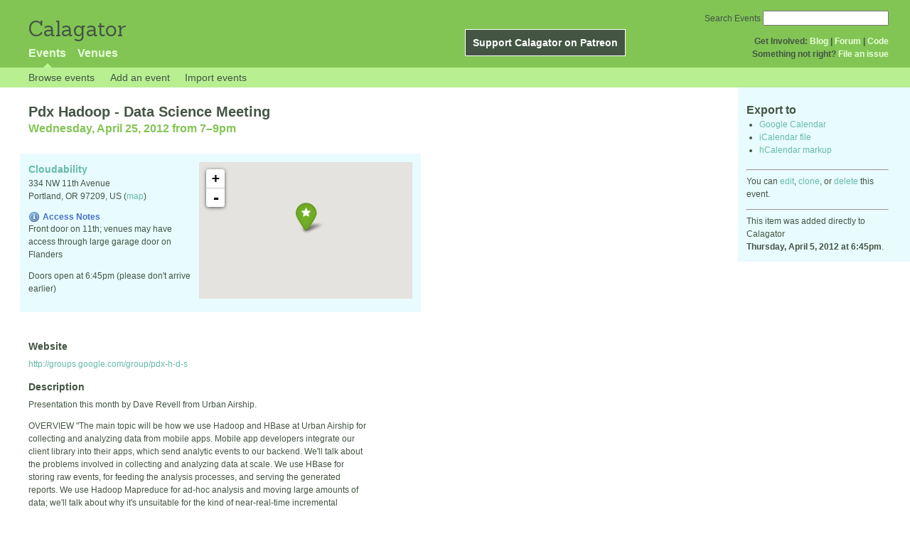

--- FILE ---
content_type: text/html; charset=utf-8
request_url: http://calagator.org/events/1250462242
body_size: 5291
content:
<!DOCTYPE html PUBLIC "-//W3C//DTD XHTML 1.0 Strict//EN"
  "http://www.w3.org/TR/xhtml1/DTD/xhtml1-strict.dtd">

<html xmlns="http://www.w3.org/1999/xhtml" xml:lang="en" lang="en">
  <head>
    <meta http-equiv="Content-Type" content="text/html; charset=utf-8"/>
      <meta property="og:title" content="Pdx Hadoop - Data Science Meeting" />
  <meta property="og:description" content="Presentation this month by Dave Revell from Urban Airship.

OVERVIEW
&quot;The main topic will be how we use Hadoop and HBase at Urban Airship for collecting and analyzing data from mobile apps. Mobile app developers integrate our client library into their apps, which send analytic events to our backend. We&#39;ll talk about the problems involved in collecting and analyzing data at scale. We use HBase for storing raw events, for feeding the analysis processes, and serving the generated reports. We use Hadoop Mapreduce for ad-hoc analysis and moving large amounts of data; we&#39;ll talk about why it&#39;s unsuitable for the kind of near-real-time incremental analysis that we do.

For the data scientists, we&#39;ll talk about our data set and types of analyses we&#39;d like to do. Our current reports are fairly basic, but we&#39;d like to know what factors affect user engagement with mobile push notifications and whether we can make predictions about their effectiveness.&quot;

Questions and suggestions are definitely welcome. Post on Google Groups Page:
https://groups.google.com/d/forum/pdx-h-d-s" />
  <meta property="og:site_name" content="Calagator" />
  <meta property="og:url" content="http://calagator.org/events/1250462242">

    <title>
      Pdx Hadoop - Data Science Meeting »       Calagator: Portland&#39;s Tech Calendar    </title>
    <meta name="viewport" content="width=device-width, initial-scale=1.0, user-scalable=yes">
    <meta name="apple-mobile-web-app-capable" content="yes" />
    <meta name="apple-mobile-web-app-status-bar-style" content="black" />
    <link rel='search' type='application/opensearchdescription+xml' href='/opensearch.xml'  title='Calagator' />

    <!-- Stylesheets, static -->
    <link rel="stylesheet" media="all" href="/assets/application-ba714b36b324b57f74216ed15a4d84aff893b226fa5b499911dee378a49a8c18.css" />

    <link rel="stylesheet" href="https://cdnjs.cloudflare.com/ajax/libs/leaflet/0.7.3/leaflet.css" />
    <!--[if lte IE 8]>
        <link rel="stylesheet" href="https://cdnjs.cloudflare.com/ajax/libs/leaflet/0.7.3/leaflet.ie.css" />
    <![endif]-->

    <!-- Stylesheets, inserted  -->
    

    <!-- JavaScripts, static -->
    <script src="https://cdnjs.cloudflare.com/ajax/libs/leaflet/0.7.3/leaflet.js"></script>
<script src="https://maps.googleapis.com/maps/api/js?key=AIzaSyDro5ZQaNHU0vcbFlVAILQJZZaq0jUGwvc&amp;sensor=false"></script>
<script src="/assets/leaflet_google_layer-8da68170e3668741c363011d07fd1f4b2dee84dba2b88291f4a42c494057ea52.js"></script>
    <script src="/assets/application-8063caa3d186d3397eb6408b3a3ec377f15cc84d42410c12a40c7abd9d9a5783.js"></script>

    <!-- JavaScripts, inserted -->
    

    <!-- Auto-discovery, static -->
    <link rel="alternate" type="application/atom+xml" title="Atom: All Events" href="http://calagator.org/events.atom" />

    <!-- Auto-discovery, inserted -->
      <link rel="alternate" type="application/x-wiki" title="Edit this page" href="http://calagator.org/events/1250462242/edit" />


    <link rel="apple-touch-icon" href="/assets/site-icon-c9cb3e5aa3965fcb649048a4421042abf6ab44728d211449a1c13380659162c7.png" />
  </head>
  <body class="events_show events_controller ">

    <div id="outer">
            <div id="global_header">
        <a id="project_title" href="/">Calagator</a>

        <div id="patreon">
          <a href="https://www.patreon.com/calagator">Support Calagator on Patreon</a>
        </div>
        <div id="top_menu">
          <div id='app_menu'>
            <ul>
                <li class='active'><a href="/events">Events</a></li>
                <li class='false'><a href="/venues">Venues</a></li>
            </ul>
          </div>
          <div id='project_menu'>
            <strong>Get Involved:</strong> <a class="first" href="http://calagator.wordpress.com/">Blog</a> | <a href="https://groups.google.com/group/pdx-tech-calendar/">Forum</a> | <a href="https://github.com/calagator/calagator">Code</a>
            <br />
            <strong>Something not right?</strong> <a href="https://github.com/calagator/calagator.org/issues">File an issue</a>
          </div>
                    <form action="/events/search" accept-charset="UTF-8" method="get"><input name="utf8" type="hidden" value="&#x2713;" />
            <div id='search_form'>
            <label for="search_field">Search Events</label>
              <input type="search" name="query" value="" results="5" id="search_field">
            </div>
</form>

        </div>
      </div>


      <div id="events_subnav" class="subnav">
    <ul class="clearfix">
      <li><a class="events_show_subnav" href="http://calagator.org/">Browse events</a>
      </li>
      <li><a class="events_show_subnav" href="http://calagator.org/events/new">Add an event</a>
      </li>
      <li><a class="events_show_subnav" href="http://calagator.org/sources/new">Import events</a>
      </li>
    </ul>
</div>

      
      


            <div id="content">
        
        



<a href="#" id="event_sidebar_toggle" class="expander_toggle">Export or edit this event...</a>

<div id="event_sidebar" class='single_view_right sidebar'>
  <h3 class='first'>Export to</h3>
  <ul>
    <li><a id="google_calendar_export" target="_blank" href="https://www.google.com/calendar/event?action=TEMPLATE&amp;trp=true&amp;text=Pdx+Hadoop+-+Data+Science+Meeting&amp;dates=20120426T020000Z%2F20120426T040000Z&amp;location=Cloudability%2C+334+NW+11th+Avenue%2C+Portland+OR+97209+US&amp;sprop=website%3Agroups.google.com%2Fgroup%2Fpdx-h-d-s&amp;details=Imported+from%3A+http%3A%2F%2Fcalagator.org%2Fevents%2F1250462242+%0A%0APresentation+this+month+by+Dave+Revell+from+Urban+Airship.%0D%0A%0D%0AOVERVIEW%0D%0A%22The+main+topic+will+be+how+we+use+Hadoop+and+HBase+at+Urban+Airship+for+collecting+and+analyzing+data+from+mobile+apps.+Mobile+app+developers+integrate+our+client+library+into+their+apps%2C+which+send+analytic+events+to+our+backend.+We%27ll+talk+about+the+problems+involved+in+collecting+and+analyzing+data+at+scale.+We+use+HBase+for+storing+raw+events%2C+for+feeding+the+analysis+processes%2C+and+serving+the+generated+reports.+We+use+Hadoop+Mapreduce+for+ad-hoc+analysis+and+moving+large+amounts+of+data%3B+we%27ll+talk+about+why+it%27s+unsuitable+for+the+kind+...[truncated]">Google Calendar</a></li>
    <li><a href="http://calagator.org/events/1250462242.ics">iCalendar file</a></li>
    <li>
      <a href="#" onclick="$('#hcal_field').toggle(); return false">hCalendar markup</a>
      <div id="hcal_field" style="display: none;">
        <textarea name="hCalendar" id="hCalendar" rows="10" cols="80">
<div class="vevent h-event">
  <h1 class="summary p-name">Pdx Hadoop - Data Science Meeting</h1>
  <div class='date'><time class="dtstart dt-start" title="2012-04-25T19:00:00" datetime="2012-04-25T19:00:00">Wednesday, April 25, 2012 from 7</time>&ndash;<time class="dtend dt-end" title="2012-04-25T21:00:00" datetime="2012-04-25T21:00:00">9pm</time></div>
    <div class="location vcard p-location h-card">
    <a class="url" href='http://calagator.org/venues/202392011'><span class='fn org p-name'>Cloudability</span></a>
    <div class="adr p-adr h-adr">
        <div class="street-address p-street-address">334 NW 11th Avenue</div>
        <span class="locality p-locality">Portland</span>
        , <span class="region p-region">OR</span>
        <span class="postal-code p-postal-code">97209</span>
        <div class="country-name p-country-name">US</div>
        (<a href='https://maps.google.com/maps?q=334%20NW%2011th%20Avenue,%20Portland%20OR%2097209%20US'>map</a>)
    </div>
    </div>
  <div class="description p-description">
    <p>Presentation this month by Dave Revell from Urban Airship.</p>

<p>OVERVIEW
"The main topic will be how we use Hadoop and HBase at Urban Airship for collecting and analyzing data from mobile apps. Mobile app developers integrate our client library into their apps, which send analytic events to our backend. We'll talk about the problems involved in collecting and analyzing data at scale. We use HBase for storing raw events, for feeding the analysis processes, and serving the generated reports. We use Hadoop Mapreduce for ad-hoc analysis and moving large amounts of data; we'll talk about why it's unsuitable for the kind of near-real-time incremental analysis that we do.</p>

<p>For the data scientists, we'll talk about our data set and types of analyses we'd like to do. Our current reports are fairly basic, but we'd like to know what factors affect user engagement with mobile push notifications and whether we can make predictions about their effectiveness."</p>

<p>Questions and suggestions are definitely welcome. Post on Google Groups Page:
<a href="https://groups.google.com/d/forum/pdx-h-d-s">https://groups.google.com/d/forum/pdx-h-d-s</a></p>
  </div>
  <h3>Links</h3>
  <ul>
    <li><a class="url u-url" href="http://groups.google.com/group/pdx-h-d-s">Website</a></li>
  </ul>
</div>

</textarea>
      </div>
    </li>
  </ul>
<hr />
  <div id='edit_link'>
    <p>
      You can 
      <a href="http://calagator.org/events/1250462242/edit">edit</a>,
      <a href="http://calagator.org/events/1250462242/clone">clone</a>,
      or 
      <a data-confirm="Are you sure?" rel="nofollow" data-method="delete" href="http://calagator.org/events/1250462242">delete</a>
      this event.
    </p>
  </div>
<hr />
  <div id='metadata'>
      This item was added directly to Calagator <br /><strong>Thursday, April 5, 2012 at 6:45pm</strong>.
  </div>
</div>

<div id="fb-root"></div>
<div class="single_event contentbar">
  <div class="vevent h-event" itemscope itemtype="http://schema.org/Event">
    <h1 class="summary p-name" itemprop="name">Pdx Hadoop - Data Science Meeting</h1>
    <meta itemprop="startDate" content="2012-04-26T02:00:00+00:00">
      <meta itemprop="endDate" content="2012-04-26T04:00:00+00:00">
    <div class='date'><time class="dtstart dt-start" title="2012-04-25T19:00:00" datetime="2012-04-25T19:00:00">Wednesday, April 25, 2012 from 7</time>&ndash;<time class="dtend dt-end" title="2012-04-25T21:00:00" datetime="2012-04-25T21:00:00">9pm</time></div>
      <div class="clearfix location p-location h-card vcard"  itemprop="location" itemscope itemtype="http://schema.org/Place">
          <div id="map"></div><script>
//<![CDATA[
map("L.Google","ROADMAP","map",[45.5257,-122.6821],14,"green",[{"latitude":"45.5257","longitude":"-122.6821","title":"Cloudability","popup":"\u003ca href=\"/venues/202392011\"\u003eCloudability\u003c/a\u003e"}],false);
//]]>
</script>
          <a class="url u-url" href='http://calagator.org/venues/202392011'>
            <span class='fn org p-name' itemprop="name">Cloudability</span>
          </a>
          
          <div class="adr p-adr h-adr" itemprop="address" itemscope itemtype="http://schema.org/PostalAddress">
          <div class="street-address p-street-address" itemprop="streetAddress">334 NW 11th Avenue</div>
            <span class="locality p-locality" itemprop="addressLocality">Portland</span>,
            <span class="region p-region" itemprop="addressRegion">OR</span>
            <span class="postal-code p-postal-code"  itemprop="postalCode">97209</span>,
            <span class='country-name p-country-name'>US</span>
            (<a href='https://maps.google.com/maps?q=334%20NW%2011th%20Avenue,%20Portland%20OR%2097209%20US'>map</a>)


              <div class="access_notes">
                <h3>Access Notes</h3>
                <p>Front door on 11th; venues may have access through large garage door on Flanders</p>
              </div>

            <p class="p-description">
              <p>Doors open at 6:45pm
(please don't arrive earlier)</p>
            </p>

      </div>
  </div>

      <h3>Website</h3>
      <div class="website">
        <a class="url u-url" rel="nofollow" itemprop="url" href="https://groups.google.com/group/pdx-h-d-s">http://groups.google.com/group/pdx-h-d-s</a>
      </div>

    <h3>Description</h3>
    <div class="description e-description" itemprop="description">
      <p>Presentation this month by Dave Revell from Urban Airship.</p>

<p>OVERVIEW
"The main topic will be how we use Hadoop and HBase at Urban Airship for collecting and analyzing data from mobile apps. Mobile app developers integrate our client library into their apps, which send analytic events to our backend. We'll talk about the problems involved in collecting and analyzing data at scale. We use HBase for storing raw events, for feeding the analysis processes, and serving the generated reports. We use Hadoop Mapreduce for ad-hoc analysis and moving large amounts of data; we'll talk about why it's unsuitable for the kind of near-real-time incremental analysis that we do.</p>

<p>For the data scientists, we'll talk about our data set and types of analyses we'd like to do. Our current reports are fairly basic, but we'd like to know what factors affect user engagement with mobile push notifications and whether we can make predictions about their effectiveness."</p>

<p>Questions and suggestions are definitely welcome. Post on Google Groups Page:
<a href="https://groups.google.com/d/forum/pdx-h-d-s">https://groups.google.com/d/forum/pdx-h-d-s</a></p>
    </div>
      <h3>Share</h3>
      <div class="share">
        <a class="fb-share" href="#"
          onclick="
            window.open(
              'https://www.facebook.com/sharer/sharer.php?u='+encodeURIComponent('http://calagator.org/events/1250462242'),
              'facebook-share-dialog',
              'width=626,height=436');
            return false;">
          Share
        </a>
        <a href="https://twitter.com/share" class="twitter-share-button" data-url="http://calagator.org/events/1250462242" data-text="Pdx Hadoop - Data Science Meeting - 07:00PM 04.25.2012 @ Cloudability" data-related="calagator" data-dnt="true">Tweet</a>
        <script>!function(d,s,id){var js,fjs=d.getElementsByTagName(s)[0];if(!d.getElementById(id)){js=d.createElement(s);js.id=id;js.src="//platform.twitter.com/widgets.js";fjs.parentNode.insertBefore(js,fjs);}}(document,"script","twitter-wjs");</script>
      </div>
    <h3>Tags</h3>
    <div class="tags">
        <a class="p-category" href="/events/tag/big data">big data</a>, <a class="p-category" href="/events/tag/data science">data science</a>, <a class="p-category" href="/events/tag/hadoop">hadoop</a>, <a class="p-category" href="/events/tag/network theory">network theory</a>, <a class="p-category" href="/events/tag/quantitative analysis">quantitative analysis</a>
    </div>
  </div>
</div>


      </div>


            <div id="top_footer">
        calagator.org
        1.1.0
        &nbsp;
        &nbsp;
        &nbsp;
      </div>


    </div>

          <script>
        (function(i,s,o,g,r,a,m){i['GoogleAnalyticsObject']=r;i[r]=i[r]||function(){
        (i[r].q=i[r].q||[]).push(arguments)},i[r].l=1*new Date();a=s.createElement(o),
        m=s.getElementsByTagName(o)[0];a.async=1;a.src=g;m.parentNode.insertBefore(a,m)
        })(window,document,'script','//www.google-analytics.com/analytics.js','ga');

        ga('create', 'UA-168427-7', 'auto');
        ga('send', 'pageview');

      </script>



  <script defer src="https://static.cloudflareinsights.com/beacon.min.js/vcd15cbe7772f49c399c6a5babf22c1241717689176015" integrity="sha512-ZpsOmlRQV6y907TI0dKBHq9Md29nnaEIPlkf84rnaERnq6zvWvPUqr2ft8M1aS28oN72PdrCzSjY4U6VaAw1EQ==" data-cf-beacon='{"version":"2024.11.0","token":"db19a96902b64782afbd23d08bdfc20c","r":1,"server_timing":{"name":{"cfCacheStatus":true,"cfEdge":true,"cfExtPri":true,"cfL4":true,"cfOrigin":true,"cfSpeedBrain":true},"location_startswith":null}}' crossorigin="anonymous"></script>
</body>
</html>



--- FILE ---
content_type: application/javascript
request_url: http://calagator.org/assets/leaflet_google_layer-8da68170e3668741c363011d07fd1f4b2dee84dba2b88291f4a42c494057ea52.js
body_size: 1647
content:
/*
 * Google layer using Google Maps API
 * From https://github.com/shramov/leaflet-plugins/blob/master/layer/tile/Google.js @ ac00968814fad27ec101517452827ba6a3c8676f
 */
//(function (google, L) {

L.Google = L.Class.extend({
	includes: L.Mixin.Events,

	options: {
		minZoom: 0,
		maxZoom: 18,
		tileSize: 256,
		subdomains: 'abc',
		errorTileUrl: '',
		attribution: '',
		opacity: 1,
		continuousWorld: false,
		noWrap: false
	},

	// Possible types: SATELLITE, ROADMAP, HYBRID, TERRAIN
	initialize: function(type, options) {
		L.Util.setOptions(this, options);

		this._ready = google.maps.Map != undefined;
		if (!this._ready) L.Google.asyncWait.push(this);

		this._type = type || 'SATELLITE';
	},

	onAdd: function(map, insertAtTheBottom) {
		this._map = map;
		this._insertAtTheBottom = insertAtTheBottom;

		// create a container div for tiles
		this._initContainer();
		this._initMapObject();

		// set up events
		map.on('viewreset', this._resetCallback, this);

		this._limitedUpdate = L.Util.limitExecByInterval(this._update, 150, this);
		map.on('move', this._update, this);

		map.on('zoomanim', function (e) {
			var center = e.center;
			var _center = new google.maps.LatLng(center.lat, center.lng);

			this._google.setCenter(_center);
			this._google.setZoom(e.zoom);
		}, this);

		map._controlCorners['bottomright'].style.marginBottom = "1em";

		this._reset();
		this._update();
	},

	onRemove: function(map) {
		this._map._container.removeChild(this._container);
		//this._container = null;

		this._map.off('viewreset', this._resetCallback, this);

		this._map.off('move', this._update, this);
		map._controlCorners['bottomright'].style.marginBottom = "0em";
		//this._map.off('moveend', this._update, this);
	},

	getAttribution: function() {
		return this.options.attribution;
	},

	setOpacity: function(opacity) {
		this.options.opacity = opacity;
		if (opacity < 1) {
			L.DomUtil.setOpacity(this._container, opacity);
		}
	},

	setElementSize: function(e, size) {
		e.style.width = size.x + "px";
		e.style.height = size.y + "px";
	},

	_initContainer: function() {
		var tilePane = this._map._container,
			first = tilePane.firstChild;

		if (!this._container) {
			this._container = L.DomUtil.create('div', 'leaflet-google-layer leaflet-top leaflet-left');
			this._container.id = "_GMapContainer_" + L.Util.stamp(this);
			this._container.style.zIndex = "auto";
		}

		if (true) {
			tilePane.insertBefore(this._container, first);

			this.setOpacity(this.options.opacity);
			this.setElementSize(this._container, this._map.getSize());
		}
	},

	_initMapObject: function() {
		if (!this._ready) return;
		this._google_center = new google.maps.LatLng(0, 0);
		var map = new google.maps.Map(this._container, {
		    center: this._google_center,
		    zoom: 0,
		    tilt: 0,
		    mapTypeId: google.maps.MapTypeId[this._type],
		    disableDefaultUI: true,
		    keyboardShortcuts: false,
		    draggable: false,
		    disableDoubleClickZoom: true,
		    scrollwheel: false,
		    streetViewControl: false
		});

		var _this = this;
		this._reposition = google.maps.event.addListenerOnce(map, "center_changed",
			function() { _this.onReposition(); });

		map.backgroundColor = '#ff0000';
		this._google = map;
	},

	_resetCallback: function(e) {
		this._reset(e.hard);
	},

	_reset: function(clearOldContainer) {
		this._initContainer();
	},

	_update: function(e) {
		if (!this._google) return;
		this._resize();

		var center = e && e.latlng ? e.latlng : this._map.getCenter();
		var _center = new google.maps.LatLng(center.lat, center.lng);

		this._google.setCenter(_center);
		this._google.setZoom(this._map.getZoom());
		//this._google.fitBounds(google_bounds);
	},

	_resize: function() {
		var size = this._map.getSize();
		if (this._container.style.width == size.x &&
		    this._container.style.height == size.y)
			return;
		this.setElementSize(this._container, size);
		this.onReposition();
	},

	onReposition: function() {
		if (!this._google) return;
		google.maps.event.trigger(this._google, "resize");
	}
});

L.Google.asyncWait = [];
L.Google.asyncInitialize = function() {
	var i;
	for (i = 0; i < L.Google.asyncWait.length; i++) {
		var o = L.Google.asyncWait[i];
		o._ready = true;
		if (o._container) {
			o._initMapObject();
			o._update();
		}
	}
	L.Google.asyncWait = [];
}
//})(window.google, L)
;
